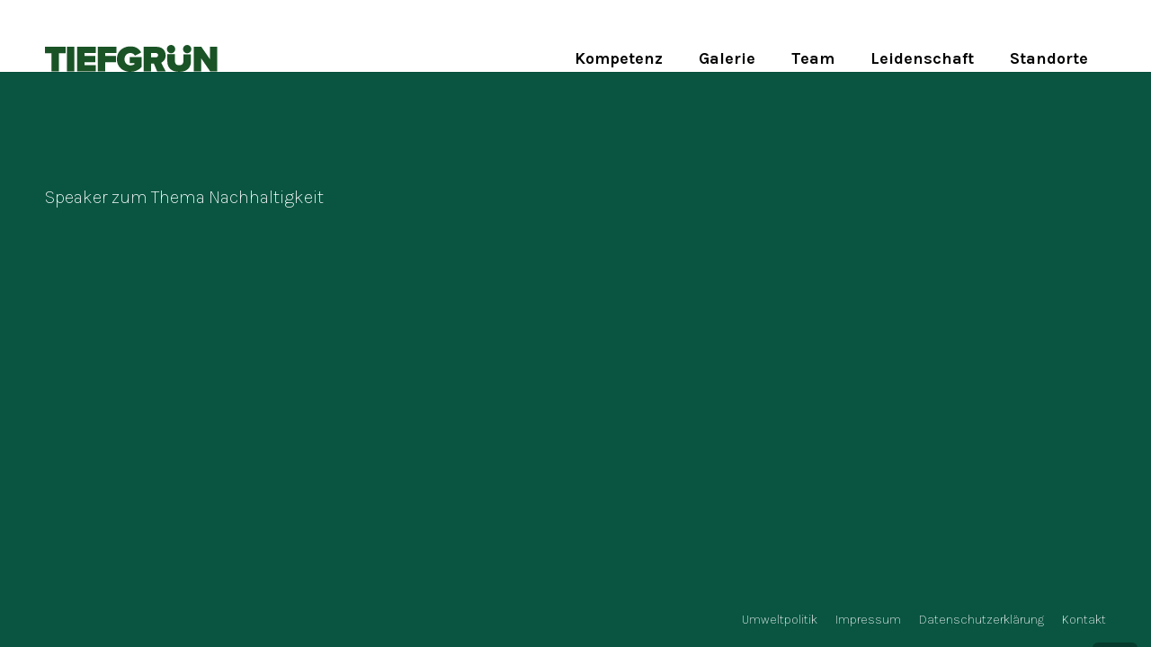

--- FILE ---
content_type: image/svg+xml
request_url: https://tiefgruen-netzwerk.de/wp-content/uploads//2021/12/TG_1A5236.svg
body_size: 1960
content:
<?xml version="1.0" encoding="utf-8"?>
<!-- Generator: Adobe Illustrator 26.0.1, SVG Export Plug-In . SVG Version: 6.00 Build 0)  -->
<svg version="1.1" id="Ebene_1" xmlns="http://www.w3.org/2000/svg" xmlns:xlink="http://www.w3.org/1999/xlink" x="0px" y="0px"
	 viewBox="0 0 561.5 87.6" style="enable-background:new 0 0 561.5 87.6;" xml:space="preserve">
<style type="text/css">
	.st0{fill:#1A5326;}
</style>
<path class="st0" d="M21.5,27.2H0V6.1h67.1v21.1H45.7v58.9H21.5V27.2z"/>
<path class="st0" d="M71.5,6.1h24.2v80H71.5V6.1z"/>
<path class="st0" d="M104.5,6.1h60.7v20.2h-36.5v9.4h35.6v20.2h-35.6V66h36.5v20.2h-60.7V6.1z"/>
<path class="st0" d="M171.8,6.1h60.7v20.2h-36.5v9.4h35.6v20.2h-35.6v30.4h-24.2V6.1z"/>
<path class="st0" d="M240.2,24.3c3.8-6.2,9.4-11.2,15.9-14.5c6.9-3.4,14.5-5.1,22.3-5c8.7,0,15.9,1.8,21.7,5.5
	c5.6,3.5,10.3,8.4,13.4,14.2L293.2,35c-1.4-2.6-3.4-4.8-5.9-6.3c-2.6-1.7-5.7-2.5-8.8-2.5c-3.5-0.1-7,0.9-10.1,2.6
	c-2.9,1.7-5.3,4.2-6.9,7.3c-3.3,6.4-3.3,13.9,0,20.3c1.6,3,4,5.5,6.9,7.3c3.1,1.8,6.5,2.7,10.1,2.6c2.5,0,4.9-0.3,7.3-1
	c2.1-0.5,4-1.4,5.8-2.6v-3.5H276V39.2h39v32.2c-9.8,10.8-22,16.2-36.6,16.2c-7.7,0.1-15.3-1.7-22.2-5.1c-6.6-3.2-12.1-8.3-16-14.5
	c-4-6.6-6.1-14.1-5.9-21.8C234.2,38.5,236.2,30.9,240.2,24.3z"/>
<path class="st0" d="M354.6,60.5h-8.8v25.7h-24.2v-80h42.7c5.4-0.1,10.8,1.1,15.5,3.7c4.2,2.3,7.6,5.7,9.9,9.9
	c2.3,4.3,3.4,9.1,3.4,13.9c0,6.2-1.4,11.4-4.3,15.4c-2.6,3.8-6.1,6.8-10.1,8.9l14.5,28.3h-27.6L354.6,60.5z M366.2,28.2
	c-1.6-1.3-3.6-2-5.6-1.9h-14.8v14h14.8c2,0.1,4-0.6,5.6-1.9c1.5-1.3,2.4-3.2,2.3-5.2C368.6,31.3,367.7,29.4,366.2,28.2z"/>
<path class="st0" d="M508.7,43.2v43h-24.2v-80h25l27.8,40.2V6.1h24.2v80h-23.3L508.7,43.2z"/>
<path class="st0" d="M398.6,30.2h24.6v22.1c0,4.2,1.1,7.5,3.4,10c2.3,2.5,5.8,3.8,10.5,3.8c4.7,0,8.1-1.3,10.4-3.8
	c2.4-2.8,3.6-6.4,3.4-10v-22h24.6V53c0,10.5-3.2,18.8-9.5,25.1c-6.3,6.2-16,9.4-28.9,9.4c-13,0-22.6-3.1-29-9.3s-9.6-14.5-9.5-25
	L398.6,30.2z"/>
<circle class="st0" cx="410.7" cy="13.6" r="13.6"/>
<circle class="st0" cx="463.2" cy="13.6" r="13.6"/>
</svg>
